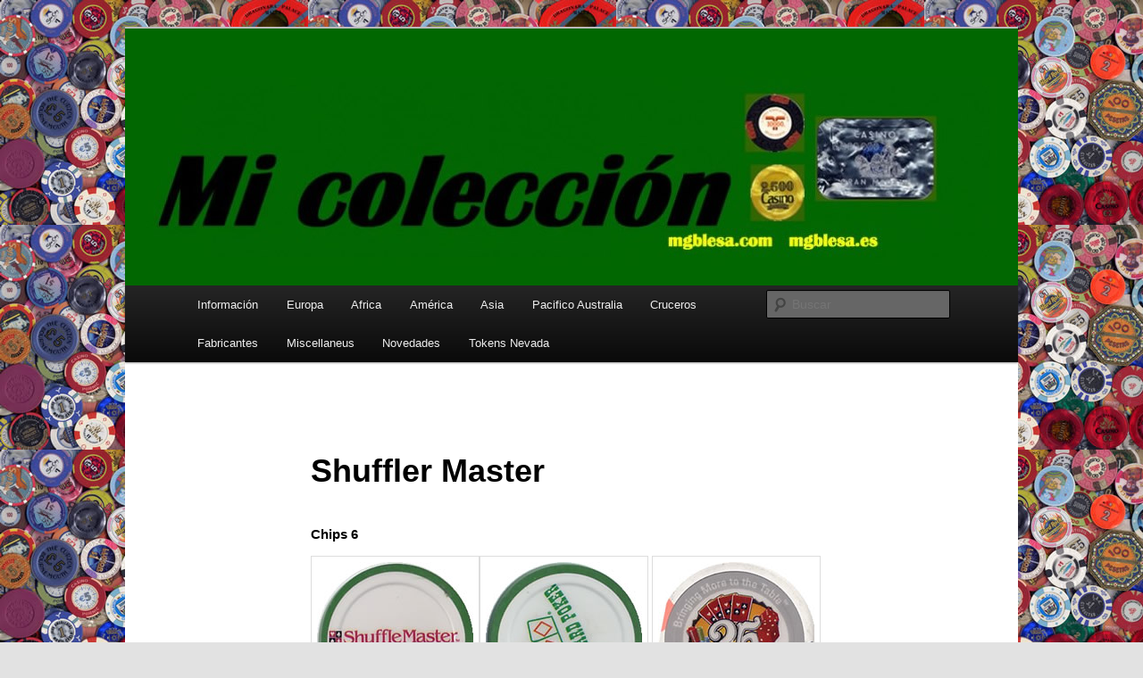

--- FILE ---
content_type: text/html; charset=UTF-8
request_url: http://www.mgblesa.com/shuffler-master/
body_size: 4730
content:
<!DOCTYPE html>
<!--[if IE 6]>
<html id="ie6" lang="es">
<![endif]-->
<!--[if IE 7]>
<html id="ie7" lang="es">
<![endif]-->
<!--[if IE 8]>
<html id="ie8" lang="es">
<![endif]-->
<!--[if !(IE 6) & !(IE 7) & !(IE 8)]><!-->
<html lang="es">
<!--<![endif]-->
<head>
<meta charset="UTF-8" />
<meta name="viewport" content="width=device-width" />
<title>
Shuffler Master | Mi colección	</title>
<link rel="profile" href="https://gmpg.org/xfn/11" />
<link rel="stylesheet" type="text/css" media="all" href="http://www.mgblesa.com/wp-content/themes/twentyeleven/style.css?ver=20190507" />
<link rel="pingback" href="http://www.mgblesa.com/xmlrpc.php">
<!--[if lt IE 9]>
<script src="http://www.mgblesa.com/wp-content/themes/twentyeleven/js/html5.js?ver=3.7.0" type="text/javascript"></script>
<![endif]-->
<meta name='robots' content='max-image-preview:large' />
<link rel='dns-prefetch' href='//www.mgblesa.com' />
<link rel='dns-prefetch' href='//s.w.org' />
<link rel="alternate" type="application/rss+xml" title="Mi colección &raquo; Feed" href="http://www.mgblesa.com/feed/" />
<link rel="alternate" type="application/rss+xml" title="Mi colección &raquo; Feed de los comentarios" href="http://www.mgblesa.com/comments/feed/" />
		<script type="text/javascript">
			window._wpemojiSettings = {"baseUrl":"https:\/\/s.w.org\/images\/core\/emoji\/13.1.0\/72x72\/","ext":".png","svgUrl":"https:\/\/s.w.org\/images\/core\/emoji\/13.1.0\/svg\/","svgExt":".svg","source":{"concatemoji":"http:\/\/www.mgblesa.com\/wp-includes\/js\/wp-emoji-release.min.js?ver=5.8.12"}};
			!function(e,a,t){var n,r,o,i=a.createElement("canvas"),p=i.getContext&&i.getContext("2d");function s(e,t){var a=String.fromCharCode;p.clearRect(0,0,i.width,i.height),p.fillText(a.apply(this,e),0,0);e=i.toDataURL();return p.clearRect(0,0,i.width,i.height),p.fillText(a.apply(this,t),0,0),e===i.toDataURL()}function c(e){var t=a.createElement("script");t.src=e,t.defer=t.type="text/javascript",a.getElementsByTagName("head")[0].appendChild(t)}for(o=Array("flag","emoji"),t.supports={everything:!0,everythingExceptFlag:!0},r=0;r<o.length;r++)t.supports[o[r]]=function(e){if(!p||!p.fillText)return!1;switch(p.textBaseline="top",p.font="600 32px Arial",e){case"flag":return s([127987,65039,8205,9895,65039],[127987,65039,8203,9895,65039])?!1:!s([55356,56826,55356,56819],[55356,56826,8203,55356,56819])&&!s([55356,57332,56128,56423,56128,56418,56128,56421,56128,56430,56128,56423,56128,56447],[55356,57332,8203,56128,56423,8203,56128,56418,8203,56128,56421,8203,56128,56430,8203,56128,56423,8203,56128,56447]);case"emoji":return!s([10084,65039,8205,55357,56613],[10084,65039,8203,55357,56613])}return!1}(o[r]),t.supports.everything=t.supports.everything&&t.supports[o[r]],"flag"!==o[r]&&(t.supports.everythingExceptFlag=t.supports.everythingExceptFlag&&t.supports[o[r]]);t.supports.everythingExceptFlag=t.supports.everythingExceptFlag&&!t.supports.flag,t.DOMReady=!1,t.readyCallback=function(){t.DOMReady=!0},t.supports.everything||(n=function(){t.readyCallback()},a.addEventListener?(a.addEventListener("DOMContentLoaded",n,!1),e.addEventListener("load",n,!1)):(e.attachEvent("onload",n),a.attachEvent("onreadystatechange",function(){"complete"===a.readyState&&t.readyCallback()})),(n=t.source||{}).concatemoji?c(n.concatemoji):n.wpemoji&&n.twemoji&&(c(n.twemoji),c(n.wpemoji)))}(window,document,window._wpemojiSettings);
		</script>
		<style type="text/css">
img.wp-smiley,
img.emoji {
	display: inline !important;
	border: none !important;
	box-shadow: none !important;
	height: 1em !important;
	width: 1em !important;
	margin: 0 .07em !important;
	vertical-align: -0.1em !important;
	background: none !important;
	padding: 0 !important;
}
</style>
	<link rel='stylesheet' id='wp-block-library-css'  href='http://www.mgblesa.com/wp-includes/css/dist/block-library/style.min.css?ver=5.8.12' type='text/css' media='all' />
<style id='wp-block-library-theme-inline-css' type='text/css'>
#start-resizable-editor-section{display:none}.wp-block-audio figcaption{color:#555;font-size:13px;text-align:center}.is-dark-theme .wp-block-audio figcaption{color:hsla(0,0%,100%,.65)}.wp-block-code{font-family:Menlo,Consolas,monaco,monospace;color:#1e1e1e;padding:.8em 1em;border:1px solid #ddd;border-radius:4px}.wp-block-embed figcaption{color:#555;font-size:13px;text-align:center}.is-dark-theme .wp-block-embed figcaption{color:hsla(0,0%,100%,.65)}.blocks-gallery-caption{color:#555;font-size:13px;text-align:center}.is-dark-theme .blocks-gallery-caption{color:hsla(0,0%,100%,.65)}.wp-block-image figcaption{color:#555;font-size:13px;text-align:center}.is-dark-theme .wp-block-image figcaption{color:hsla(0,0%,100%,.65)}.wp-block-pullquote{border-top:4px solid;border-bottom:4px solid;margin-bottom:1.75em;color:currentColor}.wp-block-pullquote__citation,.wp-block-pullquote cite,.wp-block-pullquote footer{color:currentColor;text-transform:uppercase;font-size:.8125em;font-style:normal}.wp-block-quote{border-left:.25em solid;margin:0 0 1.75em;padding-left:1em}.wp-block-quote cite,.wp-block-quote footer{color:currentColor;font-size:.8125em;position:relative;font-style:normal}.wp-block-quote.has-text-align-right{border-left:none;border-right:.25em solid;padding-left:0;padding-right:1em}.wp-block-quote.has-text-align-center{border:none;padding-left:0}.wp-block-quote.is-large,.wp-block-quote.is-style-large{border:none}.wp-block-search .wp-block-search__label{font-weight:700}.wp-block-group.has-background{padding:1.25em 2.375em;margin-top:0;margin-bottom:0}.wp-block-separator{border:none;border-bottom:2px solid;margin-left:auto;margin-right:auto;opacity:.4}.wp-block-separator:not(.is-style-wide):not(.is-style-dots){width:100px}.wp-block-separator.has-background:not(.is-style-dots){border-bottom:none;height:1px}.wp-block-separator.has-background:not(.is-style-wide):not(.is-style-dots){height:2px}.wp-block-table thead{border-bottom:3px solid}.wp-block-table tfoot{border-top:3px solid}.wp-block-table td,.wp-block-table th{padding:.5em;border:1px solid;word-break:normal}.wp-block-table figcaption{color:#555;font-size:13px;text-align:center}.is-dark-theme .wp-block-table figcaption{color:hsla(0,0%,100%,.65)}.wp-block-video figcaption{color:#555;font-size:13px;text-align:center}.is-dark-theme .wp-block-video figcaption{color:hsla(0,0%,100%,.65)}.wp-block-template-part.has-background{padding:1.25em 2.375em;margin-top:0;margin-bottom:0}#end-resizable-editor-section{display:none}
</style>
<link rel='stylesheet' id='twentyeleven-block-style-css'  href='http://www.mgblesa.com/wp-content/themes/twentyeleven/blocks.css?ver=20190102' type='text/css' media='all' />
<link rel="https://api.w.org/" href="http://www.mgblesa.com/wp-json/" /><link rel="alternate" type="application/json" href="http://www.mgblesa.com/wp-json/wp/v2/pages/11961" /><link rel="EditURI" type="application/rsd+xml" title="RSD" href="http://www.mgblesa.com/xmlrpc.php?rsd" />
<link rel="wlwmanifest" type="application/wlwmanifest+xml" href="http://www.mgblesa.com/wp-includes/wlwmanifest.xml" /> 
<meta name="generator" content="WordPress 5.8.12" />
<link rel="canonical" href="http://www.mgblesa.com/shuffler-master/" />
<link rel='shortlink' href='http://www.mgblesa.com/?p=11961' />
<link rel="alternate" type="application/json+oembed" href="http://www.mgblesa.com/wp-json/oembed/1.0/embed?url=http%3A%2F%2Fwww.mgblesa.com%2Fshuffler-master%2F" />
<link rel="alternate" type="text/xml+oembed" href="http://www.mgblesa.com/wp-json/oembed/1.0/embed?url=http%3A%2F%2Fwww.mgblesa.com%2Fshuffler-master%2F&#038;format=xml" />
		<style type="text/css" id="twentyeleven-header-css">
				#site-title,
		#site-description {
			position: absolute;
			clip: rect(1px 1px 1px 1px); /* IE6, IE7 */
			clip: rect(1px, 1px, 1px, 1px);
		}
				</style>
		<style type="text/css" id="custom-background-css">
body.custom-background { background-image: url("http://www.mgblesa.com/wp-content/uploads/2015/12/Fondo.jpg"); background-position: left top; background-size: auto; background-repeat: repeat; background-attachment: scroll; }
</style>
	</head>

<body class="page-template-default page page-id-11961 custom-background wp-embed-responsive single-author singular two-column right-sidebar">
<div class="skip-link"><a class="assistive-text" href="#content">Ir al contenido principal</a></div><div id="page" class="hfeed">
	<header id="branding" role="banner">
			<hgroup>
				<h1 id="site-title"><span><a href="http://www.mgblesa.com/" rel="home">Mi colección</a></span></h1>
				<h2 id="site-description">colección fichas casinos de juego</h2>
			</hgroup>

						<a href="http://www.mgblesa.com/">
									<img src="http://www.mgblesa.com/wp-content/uploads/2015/12/cropped-Cabecera-mgblesa-original.jpg" width="1000" height="288" alt="Mi colección" />
								</a>
			
						<div class="only-search with-image">
					<form method="get" id="searchform" action="http://www.mgblesa.com/">
		<label for="s" class="assistive-text">Buscar</label>
		<input type="text" class="field" name="s" id="s" placeholder="Buscar" />
		<input type="submit" class="submit" name="submit" id="searchsubmit" value="Buscar" />
	</form>
			</div>
				
			<nav id="access" role="navigation">
				<h3 class="assistive-text">Menú principal</h3>
				<div class="menu-menu-container"><ul id="menu-menu" class="menu"><li id="menu-item-47713" class="menu-item menu-item-type-post_type menu-item-object-page menu-item-home menu-item-47713"><a href="http://www.mgblesa.com/">Información</a></li>
<li id="menu-item-47766" class="menu-item menu-item-type-post_type menu-item-object-page menu-item-47766"><a href="http://www.mgblesa.com/europa/">Europa</a></li>
<li id="menu-item-49631" class="menu-item menu-item-type-post_type menu-item-object-page menu-item-49631"><a href="http://www.mgblesa.com/africa/">Africa</a></li>
<li id="menu-item-47719" class="menu-item menu-item-type-post_type menu-item-object-page menu-item-47719"><a href="http://www.mgblesa.com/america/">América</a></li>
<li id="menu-item-47724" class="menu-item menu-item-type-post_type menu-item-object-page menu-item-47724"><a href="http://www.mgblesa.com/asia/">Asia</a></li>
<li id="menu-item-47767" class="menu-item menu-item-type-post_type menu-item-object-page menu-item-47767"><a href="http://www.mgblesa.com/pacifico-australia/">Pacifico Australia</a></li>
<li id="menu-item-47768" class="menu-item menu-item-type-post_type menu-item-object-page menu-item-47768"><a href="http://www.mgblesa.com/cruceros/">Cruceros</a></li>
<li id="menu-item-47769" class="menu-item menu-item-type-post_type menu-item-object-page menu-item-47769"><a href="http://www.mgblesa.com/fabricantes/">Fabricantes</a></li>
<li id="menu-item-47787" class="menu-item menu-item-type-post_type menu-item-object-page menu-item-47787"><a href="http://www.mgblesa.com/miscellaneus/">Miscellaneus</a></li>
<li id="menu-item-49577" class="menu-item menu-item-type-post_type menu-item-object-page menu-item-49577"><a href="http://www.mgblesa.com/novedades/">Novedades</a></li>
<li id="menu-item-50916" class="menu-item menu-item-type-post_type menu-item-object-page menu-item-50916"><a href="http://www.mgblesa.com/tokens/">Tokens Nevada</a></li>
</ul></div>			</nav><!-- #access -->
	</header><!-- #branding -->


	<div id="main">

		<div id="primary">
			<div id="content" role="main">

				
					
<article id="post-11961" class="post-11961 page type-page status-publish hentry">
	<header class="entry-header">
		<h1 class="entry-title">Shuffler Master</h1>
	</header><!-- .entry-header -->

	<div class="entry-content">
		<h1>Chips 6</h1>
<h1><img loading="lazy" class="alignnone size-full wp-image-11968" title="shuffler master chip 1 anv" src="http://www.mgblesa.com/wp-content/uploads/2011/04/shuffler-master-chip-1-anv.jpg" alt="" width="175" height="175" srcset="http://www.mgblesa.com/wp-content/uploads/2011/04/shuffler-master-chip-1-anv.jpg 175w, http://www.mgblesa.com/wp-content/uploads/2011/04/shuffler-master-chip-1-anv-150x150.jpg 150w" sizes="(max-width: 175px) 100vw, 175px" /><img loading="lazy" class="alignnone size-full wp-image-11969" title="shuffler master chip 1 rev" src="http://www.mgblesa.com/wp-content/uploads/2011/04/shuffler-master-chip-1-rev.jpg" alt="" width="175" height="175" srcset="http://www.mgblesa.com/wp-content/uploads/2011/04/shuffler-master-chip-1-rev.jpg 175w, http://www.mgblesa.com/wp-content/uploads/2011/04/shuffler-master-chip-1-rev-150x150.jpg 150w" sizes="(max-width: 175px) 100vw, 175px" /> <img loading="lazy" class="alignnone size-full wp-image-11971" title="shuffler master chip 2 anv" src="http://www.mgblesa.com/wp-content/uploads/2011/04/shuffler-master-chip-2-anv.jpg" alt="" width="175" height="175" srcset="http://www.mgblesa.com/wp-content/uploads/2011/04/shuffler-master-chip-2-anv.jpg 175w, http://www.mgblesa.com/wp-content/uploads/2011/04/shuffler-master-chip-2-anv-150x150.jpg 150w" sizes="(max-width: 175px) 100vw, 175px" /><img loading="lazy" class="alignnone size-full wp-image-11972" title="shuffler master chip 2 rev" src="http://www.mgblesa.com/wp-content/uploads/2011/04/shuffler-master-chip-2-rev.jpg" alt="" width="175" height="175" srcset="http://www.mgblesa.com/wp-content/uploads/2011/04/shuffler-master-chip-2-rev.jpg 175w, http://www.mgblesa.com/wp-content/uploads/2011/04/shuffler-master-chip-2-rev-150x150.jpg 150w" sizes="(max-width: 175px) 100vw, 175px" /><img loading="lazy" class="alignnone size-full wp-image-11978" title="shuffler master chip 4 anv" src="http://www.mgblesa.com/wp-content/uploads/2011/04/shuffler-master-chip-4-anv.jpg" alt="" width="175" height="175" srcset="http://www.mgblesa.com/wp-content/uploads/2011/04/shuffler-master-chip-4-anv.jpg 175w, http://www.mgblesa.com/wp-content/uploads/2011/04/shuffler-master-chip-4-anv-150x150.jpg 150w" sizes="(max-width: 175px) 100vw, 175px" /><img loading="lazy" class="alignnone size-full wp-image-11980" title="shuffler master chip 4 rev" src="http://www.mgblesa.com/wp-content/uploads/2011/04/shuffler-master-chip-4-rev.jpg" alt="" width="175" height="175" srcset="http://www.mgblesa.com/wp-content/uploads/2011/04/shuffler-master-chip-4-rev.jpg 175w, http://www.mgblesa.com/wp-content/uploads/2011/04/shuffler-master-chip-4-rev-150x150.jpg 150w" sizes="(max-width: 175px) 100vw, 175px" /> <img loading="lazy" class="alignnone size-full wp-image-11979" title="shuffler master chip 5 rev" src="http://www.mgblesa.com/wp-content/uploads/2011/04/shuffler-master-chip-5-rev.jpg" alt="" width="175" height="175" srcset="http://www.mgblesa.com/wp-content/uploads/2011/04/shuffler-master-chip-5-rev.jpg 175w, http://www.mgblesa.com/wp-content/uploads/2011/04/shuffler-master-chip-5-rev-150x150.jpg 150w" sizes="(max-width: 175px) 100vw, 175px" /><img loading="lazy" class="alignnone size-full wp-image-11981" title="shuffler master chip 5 rev" src="http://www.mgblesa.com/wp-content/uploads/2011/04/shuffler-master-chip-5-rev1.jpg" alt="" width="175" height="175" srcset="http://www.mgblesa.com/wp-content/uploads/2011/04/shuffler-master-chip-5-rev1.jpg 175w, http://www.mgblesa.com/wp-content/uploads/2011/04/shuffler-master-chip-5-rev1-150x150.jpg 150w" sizes="(max-width: 175px) 100vw, 175px" /> <img loading="lazy" class="alignnone size-full wp-image-11982" title="shuffler master chip 6 anv" src="http://www.mgblesa.com/wp-content/uploads/2011/04/shuffler-master-chip-6-anv.jpg" alt="" width="175" height="175" srcset="http://www.mgblesa.com/wp-content/uploads/2011/04/shuffler-master-chip-6-anv.jpg 175w, http://www.mgblesa.com/wp-content/uploads/2011/04/shuffler-master-chip-6-anv-150x150.jpg 150w" sizes="(max-width: 175px) 100vw, 175px" /><img loading="lazy" class="alignnone size-full wp-image-11983" title="shuffler master chip 6 rev" src="http://www.mgblesa.com/wp-content/uploads/2011/04/shuffler-master-chip-6-rev.jpg" alt="" width="175" height="175" srcset="http://www.mgblesa.com/wp-content/uploads/2011/04/shuffler-master-chip-6-rev.jpg 175w, http://www.mgblesa.com/wp-content/uploads/2011/04/shuffler-master-chip-6-rev-150x150.jpg 150w" sizes="(max-width: 175px) 100vw, 175px" /> <img loading="lazy" class="alignnone size-full wp-image-11984" title="shuffler master chip 7 anv" src="http://www.mgblesa.com/wp-content/uploads/2011/04/shuffler-master-chip-7-anv.jpg" alt="" width="175" height="175" srcset="http://www.mgblesa.com/wp-content/uploads/2011/04/shuffler-master-chip-7-anv.jpg 175w, http://www.mgblesa.com/wp-content/uploads/2011/04/shuffler-master-chip-7-anv-150x150.jpg 150w" sizes="(max-width: 175px) 100vw, 175px" /><img loading="lazy" class="alignnone size-full wp-image-11985" title="shuffler master chip 7 rev" src="http://www.mgblesa.com/wp-content/uploads/2011/04/shuffler-master-chip-7-rev.jpg" alt="" width="175" height="175" srcset="http://www.mgblesa.com/wp-content/uploads/2011/04/shuffler-master-chip-7-rev.jpg 175w, http://www.mgblesa.com/wp-content/uploads/2011/04/shuffler-master-chip-7-rev-150x150.jpg 150w" sizes="(max-width: 175px) 100vw, 175px" /></h1>
			</div><!-- .entry-content -->
	<footer class="entry-meta">
			</footer><!-- .entry-meta -->
</article><!-- #post-11961 -->

						<div id="comments">
	
	
	
	
</div><!-- #comments -->

				
			</div><!-- #content -->
		</div><!-- #primary -->


	</div><!-- #main -->

	<footer id="colophon" role="contentinfo">

			

			<div id="site-generator">
												<a href="https://es.wordpress.org/" class="imprint" title="Plataforma semántica de publicación personal">
					Funciona gracias a WordPress				</a>
			</div>
	</footer><!-- #colophon -->
</div><!-- #page -->

<script type='text/javascript' src='http://www.mgblesa.com/wp-includes/js/comment-reply.min.js?ver=5.8.12' id='comment-reply-js'></script>
<script type='text/javascript' src='http://www.mgblesa.com/wp-includes/js/wp-embed.min.js?ver=5.8.12' id='wp-embed-js'></script>

</body>
</html>
